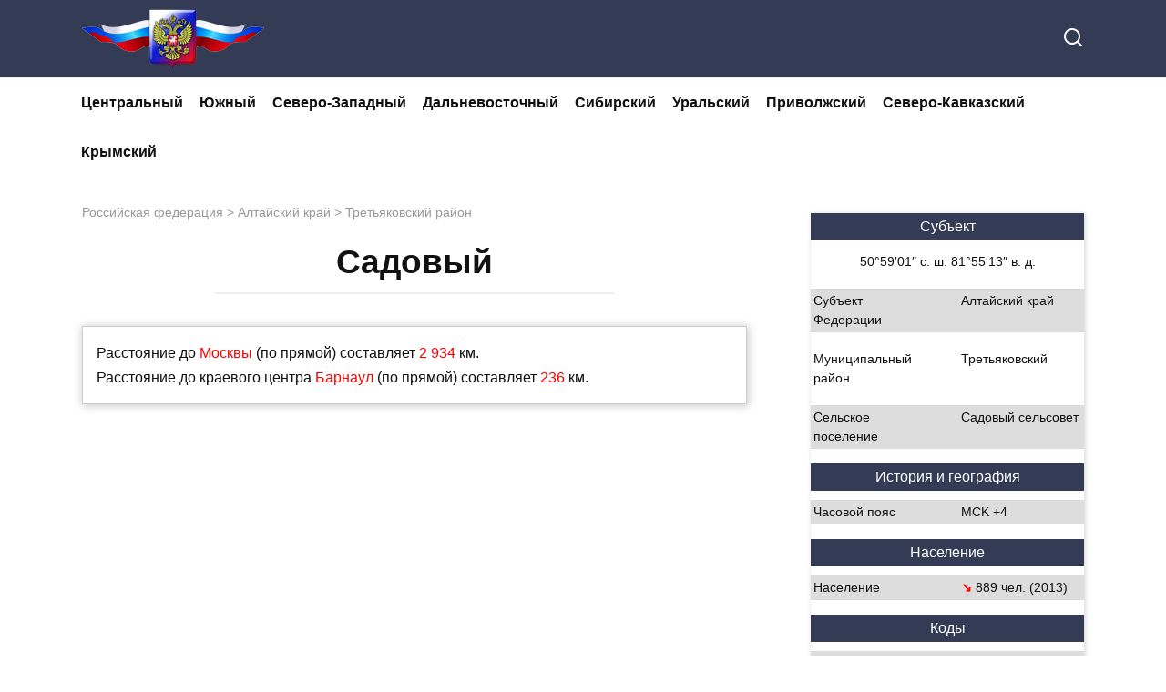

--- FILE ---
content_type: text/html; charset=UTF-8
request_url: https://regionsrf.ru/altayskiy-kray/tretyakovskiy-rayon/sadovyy/
body_size: 12792
content:
<!doctype html><html lang="ru-RU"><head><meta charset="UTF-8"><meta name="viewport" content="width=device-width, initial-scale=1"><link rel="icon" href="/favicon.svg"><meta name='robots' content='index, follow, max-image-preview:large, max-snippet:-1, max-video-preview:-1' /><style>img:is([sizes="auto" i], [sizes^="auto," i]) { contain-intrinsic-size: 3000px 1500px }</style><link media="all" href="https://regionsrf.ru/wp-content/cache/autoptimize/css/autoptimize_485e9a3ddfc010923983b5fb775e5d8c.css" rel="stylesheet"><title>Населенный пункт «Садовый» - Третьяковский район - Алтайский край.</title><meta name="description" content="Садовый — посёлок в Третьяковском районе Алтайского края России. Административный центр сельского поселения Садовый сельсовет. География Расположен на левобережье реки Шапарихи, в 7 км к юго-западу от райцентра — села Староалейское. Ближайшая железнодорожная станция Третьяково находится в 18 км..." /><link rel="canonical" href="https://regionsrf.ru/altayskiy-kray/tretyakovskiy-rayon/sadovyy/" /><style id='wp-block-library-theme-inline-css' type='text/css'>.wp-block-audio :where(figcaption){color:#555;font-size:13px;text-align:center}.is-dark-theme .wp-block-audio :where(figcaption){color:#ffffffa6}.wp-block-audio{margin:0 0 1em}.wp-block-code{border:1px solid #ccc;border-radius:4px;font-family:Menlo,Consolas,monaco,monospace;padding:.8em 1em}.wp-block-embed :where(figcaption){color:#555;font-size:13px;text-align:center}.is-dark-theme .wp-block-embed :where(figcaption){color:#ffffffa6}.wp-block-embed{margin:0 0 1em}.blocks-gallery-caption{color:#555;font-size:13px;text-align:center}.is-dark-theme .blocks-gallery-caption{color:#ffffffa6}:root :where(.wp-block-image figcaption){color:#555;font-size:13px;text-align:center}.is-dark-theme :root :where(.wp-block-image figcaption){color:#ffffffa6}.wp-block-image{margin:0 0 1em}.wp-block-pullquote{border-bottom:4px solid;border-top:4px solid;color:currentColor;margin-bottom:1.75em}.wp-block-pullquote cite,.wp-block-pullquote footer,.wp-block-pullquote__citation{color:currentColor;font-size:.8125em;font-style:normal;text-transform:uppercase}.wp-block-quote{border-left:.25em solid;margin:0 0 1.75em;padding-left:1em}.wp-block-quote cite,.wp-block-quote footer{color:currentColor;font-size:.8125em;font-style:normal;position:relative}.wp-block-quote:where(.has-text-align-right){border-left:none;border-right:.25em solid;padding-left:0;padding-right:1em}.wp-block-quote:where(.has-text-align-center){border:none;padding-left:0}.wp-block-quote.is-large,.wp-block-quote.is-style-large,.wp-block-quote:where(.is-style-plain){border:none}.wp-block-search .wp-block-search__label{font-weight:700}.wp-block-search__button{border:1px solid #ccc;padding:.375em .625em}:where(.wp-block-group.has-background){padding:1.25em 2.375em}.wp-block-separator.has-css-opacity{opacity:.4}.wp-block-separator{border:none;border-bottom:2px solid;margin-left:auto;margin-right:auto}.wp-block-separator.has-alpha-channel-opacity{opacity:1}.wp-block-separator:not(.is-style-wide):not(.is-style-dots){width:100px}.wp-block-separator.has-background:not(.is-style-dots){border-bottom:none;height:1px}.wp-block-separator.has-background:not(.is-style-wide):not(.is-style-dots){height:2px}.wp-block-table{margin:0 0 1em}.wp-block-table td,.wp-block-table th{word-break:normal}.wp-block-table :where(figcaption){color:#555;font-size:13px;text-align:center}.is-dark-theme .wp-block-table :where(figcaption){color:#ffffffa6}.wp-block-video :where(figcaption){color:#555;font-size:13px;text-align:center}.is-dark-theme .wp-block-video :where(figcaption){color:#ffffffa6}.wp-block-video{margin:0 0 1em}:root :where(.wp-block-template-part.has-background){margin-bottom:0;margin-top:0;padding:1.25em 2.375em}</style><style id='classic-theme-styles-inline-css' type='text/css'>/*! This file is auto-generated */
.wp-block-button__link{color:#fff;background-color:#32373c;border-radius:9999px;box-shadow:none;text-decoration:none;padding:calc(.667em + 2px) calc(1.333em + 2px);font-size:1.125em}.wp-block-file__button{background:#32373c;color:#fff;text-decoration:none}</style><style id='global-styles-inline-css' type='text/css'>:root{--wp--preset--aspect-ratio--square: 1;--wp--preset--aspect-ratio--4-3: 4/3;--wp--preset--aspect-ratio--3-4: 3/4;--wp--preset--aspect-ratio--3-2: 3/2;--wp--preset--aspect-ratio--2-3: 2/3;--wp--preset--aspect-ratio--16-9: 16/9;--wp--preset--aspect-ratio--9-16: 9/16;--wp--preset--color--black: #000000;--wp--preset--color--cyan-bluish-gray: #abb8c3;--wp--preset--color--white: #ffffff;--wp--preset--color--pale-pink: #f78da7;--wp--preset--color--vivid-red: #cf2e2e;--wp--preset--color--luminous-vivid-orange: #ff6900;--wp--preset--color--luminous-vivid-amber: #fcb900;--wp--preset--color--light-green-cyan: #7bdcb5;--wp--preset--color--vivid-green-cyan: #00d084;--wp--preset--color--pale-cyan-blue: #8ed1fc;--wp--preset--color--vivid-cyan-blue: #0693e3;--wp--preset--color--vivid-purple: #9b51e0;--wp--preset--gradient--vivid-cyan-blue-to-vivid-purple: linear-gradient(135deg,rgba(6,147,227,1) 0%,rgb(155,81,224) 100%);--wp--preset--gradient--light-green-cyan-to-vivid-green-cyan: linear-gradient(135deg,rgb(122,220,180) 0%,rgb(0,208,130) 100%);--wp--preset--gradient--luminous-vivid-amber-to-luminous-vivid-orange: linear-gradient(135deg,rgba(252,185,0,1) 0%,rgba(255,105,0,1) 100%);--wp--preset--gradient--luminous-vivid-orange-to-vivid-red: linear-gradient(135deg,rgba(255,105,0,1) 0%,rgb(207,46,46) 100%);--wp--preset--gradient--very-light-gray-to-cyan-bluish-gray: linear-gradient(135deg,rgb(238,238,238) 0%,rgb(169,184,195) 100%);--wp--preset--gradient--cool-to-warm-spectrum: linear-gradient(135deg,rgb(74,234,220) 0%,rgb(151,120,209) 20%,rgb(207,42,186) 40%,rgb(238,44,130) 60%,rgb(251,105,98) 80%,rgb(254,248,76) 100%);--wp--preset--gradient--blush-light-purple: linear-gradient(135deg,rgb(255,206,236) 0%,rgb(152,150,240) 100%);--wp--preset--gradient--blush-bordeaux: linear-gradient(135deg,rgb(254,205,165) 0%,rgb(254,45,45) 50%,rgb(107,0,62) 100%);--wp--preset--gradient--luminous-dusk: linear-gradient(135deg,rgb(255,203,112) 0%,rgb(199,81,192) 50%,rgb(65,88,208) 100%);--wp--preset--gradient--pale-ocean: linear-gradient(135deg,rgb(255,245,203) 0%,rgb(182,227,212) 50%,rgb(51,167,181) 100%);--wp--preset--gradient--electric-grass: linear-gradient(135deg,rgb(202,248,128) 0%,rgb(113,206,126) 100%);--wp--preset--gradient--midnight: linear-gradient(135deg,rgb(2,3,129) 0%,rgb(40,116,252) 100%);--wp--preset--font-size--small: 19.5px;--wp--preset--font-size--medium: 20px;--wp--preset--font-size--large: 36.5px;--wp--preset--font-size--x-large: 42px;--wp--preset--font-size--normal: 22px;--wp--preset--font-size--huge: 49.5px;--wp--preset--spacing--20: 0.44rem;--wp--preset--spacing--30: 0.67rem;--wp--preset--spacing--40: 1rem;--wp--preset--spacing--50: 1.5rem;--wp--preset--spacing--60: 2.25rem;--wp--preset--spacing--70: 3.38rem;--wp--preset--spacing--80: 5.06rem;--wp--preset--shadow--natural: 6px 6px 9px rgba(0, 0, 0, 0.2);--wp--preset--shadow--deep: 12px 12px 50px rgba(0, 0, 0, 0.4);--wp--preset--shadow--sharp: 6px 6px 0px rgba(0, 0, 0, 0.2);--wp--preset--shadow--outlined: 6px 6px 0px -3px rgba(255, 255, 255, 1), 6px 6px rgba(0, 0, 0, 1);--wp--preset--shadow--crisp: 6px 6px 0px rgba(0, 0, 0, 1);}:where(.is-layout-flex){gap: 0.5em;}:where(.is-layout-grid){gap: 0.5em;}body .is-layout-flex{display: flex;}.is-layout-flex{flex-wrap: wrap;align-items: center;}.is-layout-flex > :is(*, div){margin: 0;}body .is-layout-grid{display: grid;}.is-layout-grid > :is(*, div){margin: 0;}:where(.wp-block-columns.is-layout-flex){gap: 2em;}:where(.wp-block-columns.is-layout-grid){gap: 2em;}:where(.wp-block-post-template.is-layout-flex){gap: 1.25em;}:where(.wp-block-post-template.is-layout-grid){gap: 1.25em;}.has-black-color{color: var(--wp--preset--color--black) !important;}.has-cyan-bluish-gray-color{color: var(--wp--preset--color--cyan-bluish-gray) !important;}.has-white-color{color: var(--wp--preset--color--white) !important;}.has-pale-pink-color{color: var(--wp--preset--color--pale-pink) !important;}.has-vivid-red-color{color: var(--wp--preset--color--vivid-red) !important;}.has-luminous-vivid-orange-color{color: var(--wp--preset--color--luminous-vivid-orange) !important;}.has-luminous-vivid-amber-color{color: var(--wp--preset--color--luminous-vivid-amber) !important;}.has-light-green-cyan-color{color: var(--wp--preset--color--light-green-cyan) !important;}.has-vivid-green-cyan-color{color: var(--wp--preset--color--vivid-green-cyan) !important;}.has-pale-cyan-blue-color{color: var(--wp--preset--color--pale-cyan-blue) !important;}.has-vivid-cyan-blue-color{color: var(--wp--preset--color--vivid-cyan-blue) !important;}.has-vivid-purple-color{color: var(--wp--preset--color--vivid-purple) !important;}.has-black-background-color{background-color: var(--wp--preset--color--black) !important;}.has-cyan-bluish-gray-background-color{background-color: var(--wp--preset--color--cyan-bluish-gray) !important;}.has-white-background-color{background-color: var(--wp--preset--color--white) !important;}.has-pale-pink-background-color{background-color: var(--wp--preset--color--pale-pink) !important;}.has-vivid-red-background-color{background-color: var(--wp--preset--color--vivid-red) !important;}.has-luminous-vivid-orange-background-color{background-color: var(--wp--preset--color--luminous-vivid-orange) !important;}.has-luminous-vivid-amber-background-color{background-color: var(--wp--preset--color--luminous-vivid-amber) !important;}.has-light-green-cyan-background-color{background-color: var(--wp--preset--color--light-green-cyan) !important;}.has-vivid-green-cyan-background-color{background-color: var(--wp--preset--color--vivid-green-cyan) !important;}.has-pale-cyan-blue-background-color{background-color: var(--wp--preset--color--pale-cyan-blue) !important;}.has-vivid-cyan-blue-background-color{background-color: var(--wp--preset--color--vivid-cyan-blue) !important;}.has-vivid-purple-background-color{background-color: var(--wp--preset--color--vivid-purple) !important;}.has-black-border-color{border-color: var(--wp--preset--color--black) !important;}.has-cyan-bluish-gray-border-color{border-color: var(--wp--preset--color--cyan-bluish-gray) !important;}.has-white-border-color{border-color: var(--wp--preset--color--white) !important;}.has-pale-pink-border-color{border-color: var(--wp--preset--color--pale-pink) !important;}.has-vivid-red-border-color{border-color: var(--wp--preset--color--vivid-red) !important;}.has-luminous-vivid-orange-border-color{border-color: var(--wp--preset--color--luminous-vivid-orange) !important;}.has-luminous-vivid-amber-border-color{border-color: var(--wp--preset--color--luminous-vivid-amber) !important;}.has-light-green-cyan-border-color{border-color: var(--wp--preset--color--light-green-cyan) !important;}.has-vivid-green-cyan-border-color{border-color: var(--wp--preset--color--vivid-green-cyan) !important;}.has-pale-cyan-blue-border-color{border-color: var(--wp--preset--color--pale-cyan-blue) !important;}.has-vivid-cyan-blue-border-color{border-color: var(--wp--preset--color--vivid-cyan-blue) !important;}.has-vivid-purple-border-color{border-color: var(--wp--preset--color--vivid-purple) !important;}.has-vivid-cyan-blue-to-vivid-purple-gradient-background{background: var(--wp--preset--gradient--vivid-cyan-blue-to-vivid-purple) !important;}.has-light-green-cyan-to-vivid-green-cyan-gradient-background{background: var(--wp--preset--gradient--light-green-cyan-to-vivid-green-cyan) !important;}.has-luminous-vivid-amber-to-luminous-vivid-orange-gradient-background{background: var(--wp--preset--gradient--luminous-vivid-amber-to-luminous-vivid-orange) !important;}.has-luminous-vivid-orange-to-vivid-red-gradient-background{background: var(--wp--preset--gradient--luminous-vivid-orange-to-vivid-red) !important;}.has-very-light-gray-to-cyan-bluish-gray-gradient-background{background: var(--wp--preset--gradient--very-light-gray-to-cyan-bluish-gray) !important;}.has-cool-to-warm-spectrum-gradient-background{background: var(--wp--preset--gradient--cool-to-warm-spectrum) !important;}.has-blush-light-purple-gradient-background{background: var(--wp--preset--gradient--blush-light-purple) !important;}.has-blush-bordeaux-gradient-background{background: var(--wp--preset--gradient--blush-bordeaux) !important;}.has-luminous-dusk-gradient-background{background: var(--wp--preset--gradient--luminous-dusk) !important;}.has-pale-ocean-gradient-background{background: var(--wp--preset--gradient--pale-ocean) !important;}.has-electric-grass-gradient-background{background: var(--wp--preset--gradient--electric-grass) !important;}.has-midnight-gradient-background{background: var(--wp--preset--gradient--midnight) !important;}.has-small-font-size{font-size: var(--wp--preset--font-size--small) !important;}.has-medium-font-size{font-size: var(--wp--preset--font-size--medium) !important;}.has-large-font-size{font-size: var(--wp--preset--font-size--large) !important;}.has-x-large-font-size{font-size: var(--wp--preset--font-size--x-large) !important;}
:where(.wp-block-post-template.is-layout-flex){gap: 1.25em;}:where(.wp-block-post-template.is-layout-grid){gap: 1.25em;}
:where(.wp-block-columns.is-layout-flex){gap: 2em;}:where(.wp-block-columns.is-layout-grid){gap: 2em;}
:root :where(.wp-block-pullquote){font-size: 1.5em;line-height: 1.6;}</style> <script type="text/javascript" src="https://regionsrf.ru/wp-includes/js/jquery/jquery.min.js?ver=3.7.1" id="jquery-core-js"></script> <style>.pseudo-clearfy-link { color: #008acf; cursor: pointer;}.pseudo-clearfy-link:hover { text-decoration: none;}</style><link rel="preload" href="https://regionsrf.ru/wp-content/themes/yelly/assets/fonts/icomoon.ttf" as="font" crossorigin><style>.scrolltop:before{content:"\fe3d"}@media (min-width: 768px){body{background-attachment: scroll}}@media (max-width: 991px){.widget-area{display: block; margin: 0 auto}}</style><link rel="icon" href="https://sp-ao.shortpixel.ai/client/to_webp,q_glossy,ret_img,w_32,h_32/https://regionsrf.ru/wp-content/uploads/2023/04/cropped-ico2-32x32.png" sizes="32x32" /><link rel="icon" href="https://sp-ao.shortpixel.ai/client/to_webp,q_glossy,ret_img,w_192,h_192/https://regionsrf.ru/wp-content/uploads/2023/04/cropped-ico2-192x192.png" sizes="192x192" /><link rel="apple-touch-icon" href="https://sp-ao.shortpixel.ai/client/to_webp,q_glossy,ret_img,w_180,h_180/https://regionsrf.ru/wp-content/uploads/2023/04/cropped-ico2-180x180.png" /><meta name="msapplication-TileImage" content="https://regionsrf.ru/wp-content/uploads/2023/04/cropped-ico2-270x270.png" /><style type="text/css" id="wp-custom-css">.li_hidden{
	display: none;
}
.view_p{
    display: block;
    text-align: right;
    margin: 0 20px 20px;
    width: 100%;
}
.view_p.li_hidden{
    display: none;
}
.view_all{
	  color: red;
    text-align: right;
	margin-left:20px
}

.table_block p{
    width: 100%;
    display: flex;
    justify-content: space-between;
    font-size: 14px;
    padding: 3px;
}
.table_block p:nth-child(odd){
    background-color: #dddddd;
}
.table_block p.title{
    width: 100%;
    text-align: center;
    font-size: 16px;
    background-color: #343c55;
    display: block;
    color: #ffffff;
    margin: 10px 0;
}
p.coord{
    width: 100%;
    text-align: center;
    font-size: 16px;
    display: block;
    color: #343c55;
    margin: 10px 0;
}
.table_block p:before{
    display: none;
}
.table_block p span{
    width: 45%;
}
.table_block .attr {
    padding: 3px 3px 15px;
}
.table_block {
    box-shadow: 1px 1px 4px 1px #ddd;
}
.flag img{
	box-shadow: 1px 1px 4px 1px #ddd;
}
.sp2{
	font-size:12px;
}
.sp3{
	font-weight:bold;
	font-size:18px;
	color:red;
}
.rasst {
    border: 1px solid #ccc;
    padding: 15px;
    margin-bottom: 15px;
    box-shadow: 1px 1px 9px 1px #ccc;
}
.rasst p {
   margin:0;
}
.rasst p span{
   color:red;
}
.nasl{
	width:100%;
	display:flex;
	flex-wrap:wrap;
	border: 1px solid #ccc;
  padding: 12px;
	margin-bottom:20px;
	 box-shadow: 1px 1px 9px 1px #ccc;
}
.nasl p{
	width:33%;
	text-align:center;
}
.nasl p span{
	color:#5a80b1;
	font-size:18px;
}
.nasl p span::after{
	content:' чел.'
}
.nasl p span:first-child{
	color:#343c55;
}
.nasl p span:first-child::after{
	content:' г.'
}
.entry-content img{
	max-width:500px;
}

#mob_sitebar{
	max-width:500px;
	margin: 50px auto;
}
.list_rayon{
      display: flex;
      flex-wrap: wrap;
	
  }
.list_rayon ul{
    width: 50%;
	list-style:none;
}
.nbn{
	font-size:20px;
font-weight:bold;
	color: red;
}
.text-muted{
		font-size:14px;
	color: #bbb;
}

.list_rayon.area ul li{
      display: flex;
      flex-wrap: wrap;
	justify-content: space-between;
  }
.list_rayon.area ul li span{
      width:47%;
  }
@media screen and (max-width: 1200px) {
	.nasl p{
	width:50%;
	font-size: 9px;
	}
}
@media screen and (max-width: 992px) {
	.widget-area{
		order:0;
		max-width: 630px;
	}
}
.attr {
    display: flex;
    align-items: center;
    justify-content: center;
    border: 1px solid #ccc;
    padding: 3px;
}
.flag,.gerb{
	width: 45%;
    display: flex;
    flex-direction: column;
    align-items: center;
	height:100%;
}
.flag{
	width:60%;
}
.gerb{
	width:40%;
}
.attr .flag p{
	background-color: #fff;
    text-align: center;
    width: 100%;
    display: block;
    margin-bottom: 0;
    color: #aaa;
}
.attr .gerb p{
	background-color: #fff;
    text-align: center;
    width: 100%;
    display: block;
    margin-bottom: 0;
    color: #aaa;
}
.flag img,.gerb img{
	max-height:90px;
}
.slider {
    position: relative;
    padding: 0px 60px;
    max-height: 400px;
    overflow: hidden;
    margin: 10px 0 40px;
}


.slider .slick-arrow{
    position: absolute;
    top: 53%;
    margin: -15px 0 0 0;
    z-index: 2; 
    font-size: 0;
    width: 30px;
    height: 30px;
  }
 .slider .slick-arrow.slick-prev{
    left: 0; 
    background: url('/wp-content/themes/yelly/assets/images/prev.png') 0 0 / 100% no-repeat;
}

.slider .slick-arrow.slick-next{
    right: 0; 
    background: url('/wp-content/themes/yelly/assets/images/next.png') 0 0 / 100% no-repeat;
}
.sp-tab__lay-default>.sp-tab__tab-content .sp-tab-content ul {
    list-style: none;
}
@media screen and (max-width: 680px) {
	.nasl p{
	width:50%;
}
}
@media screen and (max-width: 480px) {
	.list_rayon ul{
    width: 100%;
}

}
.footer-navigation ul li>a, .footer-navigation ul li>span, .main-navigation ul li>a, .main-navigation ul li>span {
    padding: 15px 9px;
}

.rtb{
	display:flex;
	justify-content:center;
	align-items:center;
	max-width:320px;
	margin:10px auto 30px;
}
.rtb>div{
	min-width:160px!important;
}</style> <script defer src="[data-uri]"></script> <script src="https://yandex.ru/ads/system/context.js" async></script> </head><body class="wp-singular page-template page-template-nas-page page-template-nas-page-php page page-id-10284 page-child parent-pageid-432 wp-embed-responsive wp-theme-yelly sidebar-right"><div id="page" class="site"> <a class="skip-link screen-reader-text" href="#content">Перейти к контенту</a><div class="search-screen-overlay js-search-screen-overlay"></div><div class="search-screen js-search-screen"><form role="search" method="get" class="search-form" action="https://regionsrf.ru/"> <label> <span class="screen-reader-text">Search for:</span> <input type="search" class="search-field" placeholder="Поиск..." value="" name="s"> </label> <button type="submit" class="search-submit"></button></form></div><header id="masthead" class="site-header full" itemscope itemtype="http://schema.org/WPHeader"><div class="site-header-inner fixed"><div class="humburger js-humburger"><span></span><span></span><span></span></div><div class="site-branding"><div class="site-logotype"><a href="https://regionsrf.ru/"><img decoding="async" src="https://sp-ao.shortpixel.ai/client/to_webp,q_glossy,ret_img,w_200,h_66/https://regionsrf.ru/wp-content/uploads/2023/04/logo.png" width="200" height="66" alt="Регионы РФ"></a></div></div><div class="header-search"><span class="search-icon js-search-icon"></span></div></div></header><nav id="site-navigation" class="main-navigation full"><div class="main-navigation-inner fixed"><div class="menu-top-container"><ul id="header_menu" class="menu"><li id="menu-item-660" class="menu-item menu-item-type-post_type menu-item-object-page menu-item-660"><a href="https://regionsrf.ru/tsentralnyy-federalnyy-okrug/">Центральный</a></li><li id="menu-item-659" class="menu-item menu-item-type-post_type menu-item-object-page menu-item-659"><a href="https://regionsrf.ru/yuzhnyy-federalnyy-okrug/">Южный</a></li><li id="menu-item-658" class="menu-item menu-item-type-post_type menu-item-object-page menu-item-658"><a href="https://regionsrf.ru/severo-zapadnyy-federalnyy-okrug/">Северо-Западный</a></li><li id="menu-item-657" class="menu-item menu-item-type-post_type menu-item-object-page menu-item-657"><a href="https://regionsrf.ru/dalnevostochnyy-federalnyy-okrug/">Дальневосточный</a></li><li id="menu-item-656" class="menu-item menu-item-type-post_type menu-item-object-page menu-item-656"><a href="https://regionsrf.ru/sibirskiy-federalnyy-okrug/">Сибирский</a></li><li id="menu-item-655" class="menu-item menu-item-type-post_type menu-item-object-page menu-item-655"><a href="https://regionsrf.ru/uralskiy-federalnyy-okrug/">Уральский</a></li><li id="menu-item-654" class="menu-item menu-item-type-post_type menu-item-object-page menu-item-654"><a href="https://regionsrf.ru/privolzhskiy-federalnyy-okrug/">Приволжский</a></li><li id="menu-item-653" class="menu-item menu-item-type-post_type menu-item-object-page menu-item-653"><a href="https://regionsrf.ru/severo-kavkazskiy-federalnyy-okrug/">Северо-Кавказский</a></li><li id="menu-item-652" class="menu-item menu-item-type-post_type menu-item-object-page menu-item-652"><a href="https://regionsrf.ru/krymskiy-federalnyy-okrug/">Крымский</a></li></ul></div></div></nav><div id="content" class="site-content fixed"><div class="site-content-inner"><div id="primary" class="content-area" itemscope itemtype="http://schema.org/Article"><main id="main" class="site-main"><article id="post-10284" class="article-post post-10284 page type-page status-publish "><div class="breadcrumb" id="breadcrumbs"><span><span><a href="https://regionsrf.ru/">Российская федерация</a></span> &gt; <span><a href="https://regionsrf.ru/altayskiy-kray/">Алтайский край</a></span> &gt; <span><a href="https://regionsrf.ru/altayskiy-kray/tretyakovskiy-rayon/">Третьяковский район</a></span></span></div><header class="entry-header"><h1 class="entry-title" itemprop="headline">Садовый</h1></header><div id="yandex_rtb_R-A-17017175-2"></div> <script defer src="[data-uri]"></script> <div id="mob_sitebar"></div><div class="entry-content" itemprop="articleBody"><div class="rasst"><p>Расстояние до <span>Москвы</span> (по прямой) составляет <span>2 934</span> км.</p><p>Расстояние до краевого центра <span>Барнаул</span> (по прямой)
 составляет <span>236</span> км.</p></div><div style="width: 100%;height: 400px;margin-bottom: 40px;" id="map" class="map"></div> <script defer src="https://api-maps.yandex.ru/2.1/?lang=ru_RU&amp;apikey=73b02e8d-2815-44a2-8d20-78910ca54628"></script> <div style="display: none;" id="geo0">81.920318</div><div style="display: none;" id="geo1">50.983539</div><div style="display: none;" id="zoom">12</div> <script defer src="[data-uri]"></script> <p>Садовый — посёлок в Третьяковском районе Алтайского края России. Административный центр сельского поселения Садовый сельсовет.</p><div class="table-of-contents open"><div class="table-of-contents__header"><span class="table-of-contents__hide js-table-of-contents-hide">Содержание</span></div><ol class="table-of-contents__list js-table-of-contents-list"><li class="level-1"><a href="#geografiya">География</a></li><li class="level-1"><a href="#infrastruktura">Инфраструктура</a></li><li class="level-1"><a href="#chislennost-naseleniya">Численность населения</a></li></ol></div><h2 id="geografiya">География</h2><p>Расположен на левобережье реки Шапарихи, в 7 км к юго-западу от райцентра — села Староалейское. Ближайшая железнодорожная станция Третьяково находится в 18 км к югу от посёлка.</p><h2 id="infrastruktura">Инфраструктура</h2><div id="yandex_rtb_R-A-17017175-5"></div> <script defer src="[data-uri]"></script> <p>Средняя общеобразовательная школа, Дом культуры, библиотека, медпункт, детский сад, филиал Сбербанка, почта, филиал Ростелеком.</p><p>Племсовхоз «Змеиногорский».</p><h2 id="chislennost-naseleniya">Численность населения</h2><div class="nasl"><p><span>1997</span> &#8212; <span>1037</span></p><p><span>1998</span> &#8212; <span><b style="color:green;font-weight: bold;">↗ </b>1051</span></p><p><span>1999</span> &#8212; <span><b style="color:green;font-weight: bold;">↗ </b>1084</span></p><p><span>2000</span> &#8212; <span><b style="color:red;font-weight: bold;">↘ </b>1076</span></p><p><span>2001</span> &#8212; <span><b style="color:green;font-weight: bold;">↗ </b>1099</span></p><p><span>2002</span> &#8212; <span><b style="color:red;font-weight: bold;">↘ </b>1038</span></p><p><span>2003</span> &#8212; <span><b style="color:green;font-weight: bold;">↗ </b>1049</span></p><p><span>2004</span> &#8212; <span><b style="color:green;font-weight: bold;">↗ </b>1079</span></p><p><span>2005</span> &#8212; <span><b style="color:red;font-weight: bold;">↘ </b>1032</span></p><p><span>2006</span> &#8212; <span><b style="color:red;font-weight: bold;">↘ </b>989</span></p><p><span>2007</span> &#8212; <span><b style="color:green;font-weight: bold;">↗ </b>1027</span></p><p><span>2008</span> &#8212; <span><b style="color:red;font-weight: bold;">↘ </b>1011</span></p><p><span>2009</span> &#8212; <span><b style="color:red;font-weight: bold;">↘ </b>993</span></p><p><span>2010</span> &#8212; <span><b style="color:red;font-weight: bold;">↘ </b>915</span></p><p><span>2011</span> &#8212; <span><b style="color:red;font-weight: bold;">↘ </b>911</span></p><p><span>2012</span> &#8212; <span><b style="color:green;font-weight: bold;">↗ </b>915</span></p><p><span>2013</span> &#8212; <span><b style="color:red;font-weight: bold;">↘ </b>889</span></p></div><p>Наибольшая численность населения была зафиксирована в 2001 году, когда она составляла 1099 человек. Наименьшаая численность населения была в 2013 году, и была 889 человек.</p></div></article><div class="rating-box"><div class="rating-box__header">Рейтинг</div><div class="wp-star-rating js-star-rating star-rating--score-0" data-post-id="10284" data-rating-count="0" data-rating-sum="0" data-rating-value="0"><span class="star-rating-item js-star-rating-item" data-score="1"><svg aria-hidden="true" role="img" xmlns="http://www.w3.org/2000/svg" viewBox="0 0 576 512" class="i-ico"><path fill="currentColor" d="M259.3 17.8L194 150.2 47.9 171.5c-26.2 3.8-36.7 36.1-17.7 54.6l105.7 103-25 145.5c-4.5 26.3 23.2 46 46.4 33.7L288 439.6l130.7 68.7c23.2 12.2 50.9-7.4 46.4-33.7l-25-145.5 105.7-103c19-18.5 8.5-50.8-17.7-54.6L382 150.2 316.7 17.8c-11.7-23.6-45.6-23.9-57.4 0z" class="ico-star"></path></svg></span><span class="star-rating-item js-star-rating-item" data-score="2"><svg aria-hidden="true" role="img" xmlns="http://www.w3.org/2000/svg" viewBox="0 0 576 512" class="i-ico"><path fill="currentColor" d="M259.3 17.8L194 150.2 47.9 171.5c-26.2 3.8-36.7 36.1-17.7 54.6l105.7 103-25 145.5c-4.5 26.3 23.2 46 46.4 33.7L288 439.6l130.7 68.7c23.2 12.2 50.9-7.4 46.4-33.7l-25-145.5 105.7-103c19-18.5 8.5-50.8-17.7-54.6L382 150.2 316.7 17.8c-11.7-23.6-45.6-23.9-57.4 0z" class="ico-star"></path></svg></span><span class="star-rating-item js-star-rating-item" data-score="3"><svg aria-hidden="true" role="img" xmlns="http://www.w3.org/2000/svg" viewBox="0 0 576 512" class="i-ico"><path fill="currentColor" d="M259.3 17.8L194 150.2 47.9 171.5c-26.2 3.8-36.7 36.1-17.7 54.6l105.7 103-25 145.5c-4.5 26.3 23.2 46 46.4 33.7L288 439.6l130.7 68.7c23.2 12.2 50.9-7.4 46.4-33.7l-25-145.5 105.7-103c19-18.5 8.5-50.8-17.7-54.6L382 150.2 316.7 17.8c-11.7-23.6-45.6-23.9-57.4 0z" class="ico-star"></path></svg></span><span class="star-rating-item js-star-rating-item" data-score="4"><svg aria-hidden="true" role="img" xmlns="http://www.w3.org/2000/svg" viewBox="0 0 576 512" class="i-ico"><path fill="currentColor" d="M259.3 17.8L194 150.2 47.9 171.5c-26.2 3.8-36.7 36.1-17.7 54.6l105.7 103-25 145.5c-4.5 26.3 23.2 46 46.4 33.7L288 439.6l130.7 68.7c23.2 12.2 50.9-7.4 46.4-33.7l-25-145.5 105.7-103c19-18.5 8.5-50.8-17.7-54.6L382 150.2 316.7 17.8c-11.7-23.6-45.6-23.9-57.4 0z" class="ico-star"></path></svg></span><span class="star-rating-item js-star-rating-item" data-score="5"><svg aria-hidden="true" role="img" xmlns="http://www.w3.org/2000/svg" viewBox="0 0 576 512" class="i-ico"><path fill="currentColor" d="M259.3 17.8L194 150.2 47.9 171.5c-26.2 3.8-36.7 36.1-17.7 54.6l105.7 103-25 145.5c-4.5 26.3 23.2 46 46.4 33.7L288 439.6l130.7 68.7c23.2 12.2 50.9-7.4 46.4-33.7l-25-145.5 105.7-103c19-18.5 8.5-50.8-17.7-54.6L382 150.2 316.7 17.8c-11.7-23.6-45.6-23.9-57.4 0z" class="ico-star"></path></svg></span></div></div><div class="social-buttons"><span class="social-button social-button--vkontakte main" data-social="vkontakte"><span>Поделиться в ВКонтакте</span></span><span class="social-button social-button--telegram " data-social="telegram"></span><span class="social-button social-button--odnoklassniki " data-social="odnoklassniki"></span></div><div id="yandex_rtb_R-A-17017175-1"></div> <script defer src="[data-uri]"></script> <meta itemprop="author" content="admin"><meta itemscope itemprop="mainEntityOfPage" itemType="https://schema.org/WebPage" itemid="https://regionsrf.ru/altayskiy-kray/tretyakovskiy-rayon/sadovyy/"
 content="Садовый"><meta itemprop="dateModified" content="2023-07-25"><meta itemprop="datePublished" content="2023-07-25T19:52:54+03:00"><div itemprop="publisher" itemscope itemtype="https://schema.org/Organization" style="display: none;"><div itemprop="logo" itemscope itemtype="https://schema.org/ImageObject"><noscript><img decoding="async" itemprop="url image" src="https://sp-ao.shortpixel.ai/client/to_webp,q_glossy,ret_img/https://regionsrf.ru/wp-content/uploads/2023/04/logo.png" alt="Регионы РФ"></noscript><img decoding="async" class="lazyload" itemprop="url image" src='data:image/svg+xml,%3Csvg%20xmlns=%22http://www.w3.org/2000/svg%22%20viewBox=%220%200%20210%20140%22%3E%3C/svg%3E' data-src="https://sp-ao.shortpixel.ai/client/to_webp,q_glossy,ret_img/https://regionsrf.ru/wp-content/uploads/2023/04/logo.png" alt="Регионы РФ"></div><meta itemprop="name" content="Регионы РФ"><meta itemprop="telephone" content="Регионы РФ"><meta itemprop="address" content="https://regionsrf.ru"></div><div id="comments" class="comments-area"><div id="respond" class="comment-respond"><div id="reply-title" class="comment-reply-title">Добавить комментарии <small><a rel="nofollow" id="cancel-comment-reply-link" href="/altayskiy-kray/tretyakovskiy-rayon/sadovyy/#respond" style="display:none;">Отменить ответ</a></small></div><form action="https://regionsrf.ru/wp-comments-post.php" method="post" id="commentform" class="comment-form" novalidate><p class="comment-form-author"><label class="screen-reader-text" for="author">Имя <span class="required">*</span></label> <input id="author" name="author" type="text" value="" size="30" maxlength="245"  required='required' placeholder="Имя" /></p><p class="comment-form-email"><label class="screen-reader-text" for="email">Email <span class="required">*</span></label> <input id="email" name="email" type="email" value="" size="30" maxlength="100"  required='required' placeholder="Email" /></p><p class="comment-form-comment"><label class="screen-reader-text" for="comment">Комментарий</label><textarea id="comment" name="comment" cols="45" rows="8" maxlength="65525" required="required" placeholder="Комментарий" ></textarea></p><div class="comment-smiles js-comment-smiles"><noscript><img decoding="async" width="24" height="24" src="https://sp-ao.shortpixel.ai/client/to_webp,q_glossy,ret_img,w_24,h_24/https://regionsrf.ru/wp-content/themes/yelly/assets/images/smilies/wink.png" alt=";-)"></noscript><img decoding="async" class="lazyload" width="24" height="24" src='data:image/svg+xml,%3Csvg%20xmlns=%22http://www.w3.org/2000/svg%22%20viewBox=%220%200%2024%2024%22%3E%3C/svg%3E' data-src="https://sp-ao.shortpixel.ai/client/to_webp,q_glossy,ret_img,w_24,h_24/https://regionsrf.ru/wp-content/themes/yelly/assets/images/smilies/wink.png" alt=";-)"> <noscript><img decoding="async" width="24" height="24" src="https://sp-ao.shortpixel.ai/client/to_webp,q_glossy,ret_img,w_24,h_24/https://regionsrf.ru/wp-content/themes/yelly/assets/images/smilies/neutral.png" alt=":|"></noscript><img decoding="async" class="lazyload" width="24" height="24" src='data:image/svg+xml,%3Csvg%20xmlns=%22http://www.w3.org/2000/svg%22%20viewBox=%220%200%2024%2024%22%3E%3C/svg%3E' data-src="https://sp-ao.shortpixel.ai/client/to_webp,q_glossy,ret_img,w_24,h_24/https://regionsrf.ru/wp-content/themes/yelly/assets/images/smilies/neutral.png" alt=":|"> <noscript><img decoding="async" width="24" height="24" src="https://sp-ao.shortpixel.ai/client/to_webp,q_glossy,ret_img,w_24,h_24/https://regionsrf.ru/wp-content/themes/yelly/assets/images/smilies/mad.png" alt=":x"></noscript><img decoding="async" class="lazyload" width="24" height="24" src='data:image/svg+xml,%3Csvg%20xmlns=%22http://www.w3.org/2000/svg%22%20viewBox=%220%200%2024%2024%22%3E%3C/svg%3E' data-src="https://sp-ao.shortpixel.ai/client/to_webp,q_glossy,ret_img,w_24,h_24/https://regionsrf.ru/wp-content/themes/yelly/assets/images/smilies/mad.png" alt=":x"> <noscript><img decoding="async" width="24" height="24" src="https://sp-ao.shortpixel.ai/client/to_webp,q_glossy,ret_img,w_24,h_24/https://regionsrf.ru/wp-content/themes/yelly/assets/images/smilies/twisted.png" alt=":twisted:"></noscript><img decoding="async" class="lazyload" width="24" height="24" src='data:image/svg+xml,%3Csvg%20xmlns=%22http://www.w3.org/2000/svg%22%20viewBox=%220%200%2024%2024%22%3E%3C/svg%3E' data-src="https://sp-ao.shortpixel.ai/client/to_webp,q_glossy,ret_img,w_24,h_24/https://regionsrf.ru/wp-content/themes/yelly/assets/images/smilies/twisted.png" alt=":twisted:"> <noscript><img decoding="async" width="24" height="24" src="https://sp-ao.shortpixel.ai/client/to_webp,q_glossy,ret_img,w_24,h_24/https://regionsrf.ru/wp-content/themes/yelly/assets/images/smilies/smile.png" alt=":smile:"></noscript><img decoding="async" class="lazyload" width="24" height="24" src='data:image/svg+xml,%3Csvg%20xmlns=%22http://www.w3.org/2000/svg%22%20viewBox=%220%200%2024%2024%22%3E%3C/svg%3E' data-src="https://sp-ao.shortpixel.ai/client/to_webp,q_glossy,ret_img,w_24,h_24/https://regionsrf.ru/wp-content/themes/yelly/assets/images/smilies/smile.png" alt=":smile:"> <noscript><img decoding="async" width="24" height="24" src="https://sp-ao.shortpixel.ai/client/to_webp,q_glossy,ret_img,w_24,h_24/https://regionsrf.ru/wp-content/themes/yelly/assets/images/smilies/eek.png" alt=":shock:"></noscript><img decoding="async" class="lazyload" width="24" height="24" src='data:image/svg+xml,%3Csvg%20xmlns=%22http://www.w3.org/2000/svg%22%20viewBox=%220%200%2024%2024%22%3E%3C/svg%3E' data-src="https://sp-ao.shortpixel.ai/client/to_webp,q_glossy,ret_img,w_24,h_24/https://regionsrf.ru/wp-content/themes/yelly/assets/images/smilies/eek.png" alt=":shock:"> <noscript><img decoding="async" width="24" height="24" src="https://sp-ao.shortpixel.ai/client/to_webp,q_glossy,ret_img,w_24,h_24/https://regionsrf.ru/wp-content/themes/yelly/assets/images/smilies/sad.png" alt=":sad:"></noscript><img decoding="async" class="lazyload" width="24" height="24" src='data:image/svg+xml,%3Csvg%20xmlns=%22http://www.w3.org/2000/svg%22%20viewBox=%220%200%2024%2024%22%3E%3C/svg%3E' data-src="https://sp-ao.shortpixel.ai/client/to_webp,q_glossy,ret_img,w_24,h_24/https://regionsrf.ru/wp-content/themes/yelly/assets/images/smilies/sad.png" alt=":sad:"> <noscript><img decoding="async" width="24" height="24" src="https://sp-ao.shortpixel.ai/client/to_webp,q_glossy,ret_img,w_24,h_24/https://regionsrf.ru/wp-content/themes/yelly/assets/images/smilies/rolleyes.png" alt=":roll:"></noscript><img decoding="async" class="lazyload" width="24" height="24" src='data:image/svg+xml,%3Csvg%20xmlns=%22http://www.w3.org/2000/svg%22%20viewBox=%220%200%2024%2024%22%3E%3C/svg%3E' data-src="https://sp-ao.shortpixel.ai/client/to_webp,q_glossy,ret_img,w_24,h_24/https://regionsrf.ru/wp-content/themes/yelly/assets/images/smilies/rolleyes.png" alt=":roll:"> <noscript><img decoding="async" width="24" height="24" src="https://sp-ao.shortpixel.ai/client/to_webp,q_glossy,ret_img,w_24,h_24/https://regionsrf.ru/wp-content/themes/yelly/assets/images/smilies/razz.png" alt=":razz:"></noscript><img decoding="async" class="lazyload" width="24" height="24" src='data:image/svg+xml,%3Csvg%20xmlns=%22http://www.w3.org/2000/svg%22%20viewBox=%220%200%2024%2024%22%3E%3C/svg%3E' data-src="https://sp-ao.shortpixel.ai/client/to_webp,q_glossy,ret_img,w_24,h_24/https://regionsrf.ru/wp-content/themes/yelly/assets/images/smilies/razz.png" alt=":razz:"> <noscript><img decoding="async" width="24" height="24" src="https://sp-ao.shortpixel.ai/client/to_webp,q_glossy,ret_img,w_24,h_24/https://regionsrf.ru/wp-content/themes/yelly/assets/images/smilies/redface.png" alt=":oops:"></noscript><img decoding="async" class="lazyload" width="24" height="24" src='data:image/svg+xml,%3Csvg%20xmlns=%22http://www.w3.org/2000/svg%22%20viewBox=%220%200%2024%2024%22%3E%3C/svg%3E' data-src="https://sp-ao.shortpixel.ai/client/to_webp,q_glossy,ret_img,w_24,h_24/https://regionsrf.ru/wp-content/themes/yelly/assets/images/smilies/redface.png" alt=":oops:"> <noscript><img decoding="async" width="24" height="24" src="https://sp-ao.shortpixel.ai/client/to_webp,q_glossy,ret_img,w_24,h_24/https://regionsrf.ru/wp-content/themes/yelly/assets/images/smilies/surprised.png" alt=":o"></noscript><img decoding="async" class="lazyload" width="24" height="24" src='data:image/svg+xml,%3Csvg%20xmlns=%22http://www.w3.org/2000/svg%22%20viewBox=%220%200%2024%2024%22%3E%3C/svg%3E' data-src="https://sp-ao.shortpixel.ai/client/to_webp,q_glossy,ret_img,w_24,h_24/https://regionsrf.ru/wp-content/themes/yelly/assets/images/smilies/surprised.png" alt=":o"> <noscript><img decoding="async" width="24" height="24" src="https://sp-ao.shortpixel.ai/client/to_webp,q_glossy,ret_img,w_24,h_24/https://regionsrf.ru/wp-content/themes/yelly/assets/images/smilies/mrgreen.png" alt=":mrgreen:"></noscript><img decoding="async" class="lazyload" width="24" height="24" src='data:image/svg+xml,%3Csvg%20xmlns=%22http://www.w3.org/2000/svg%22%20viewBox=%220%200%2024%2024%22%3E%3C/svg%3E' data-src="https://sp-ao.shortpixel.ai/client/to_webp,q_glossy,ret_img,w_24,h_24/https://regionsrf.ru/wp-content/themes/yelly/assets/images/smilies/mrgreen.png" alt=":mrgreen:"> <noscript><img decoding="async" width="24" height="24" src="https://sp-ao.shortpixel.ai/client/to_webp,q_glossy,ret_img,w_24,h_24/https://regionsrf.ru/wp-content/themes/yelly/assets/images/smilies/lol.png" alt=":lol:"></noscript><img decoding="async" class="lazyload" width="24" height="24" src='data:image/svg+xml,%3Csvg%20xmlns=%22http://www.w3.org/2000/svg%22%20viewBox=%220%200%2024%2024%22%3E%3C/svg%3E' data-src="https://sp-ao.shortpixel.ai/client/to_webp,q_glossy,ret_img,w_24,h_24/https://regionsrf.ru/wp-content/themes/yelly/assets/images/smilies/lol.png" alt=":lol:"> <noscript><img decoding="async" width="24" height="24" src="https://sp-ao.shortpixel.ai/client/to_webp,q_glossy,ret_img,w_24,h_24/https://regionsrf.ru/wp-content/themes/yelly/assets/images/smilies/idea.png" alt=":idea:"></noscript><img decoding="async" class="lazyload" width="24" height="24" src='data:image/svg+xml,%3Csvg%20xmlns=%22http://www.w3.org/2000/svg%22%20viewBox=%220%200%2024%2024%22%3E%3C/svg%3E' data-src="https://sp-ao.shortpixel.ai/client/to_webp,q_glossy,ret_img,w_24,h_24/https://regionsrf.ru/wp-content/themes/yelly/assets/images/smilies/idea.png" alt=":idea:"> <noscript><img decoding="async" width="24" height="24" src="https://sp-ao.shortpixel.ai/client/to_webp,q_glossy,ret_img,w_24,h_24/https://regionsrf.ru/wp-content/themes/yelly/assets/images/smilies/biggrin.png" alt=":grin:"></noscript><img decoding="async" class="lazyload" width="24" height="24" src='data:image/svg+xml,%3Csvg%20xmlns=%22http://www.w3.org/2000/svg%22%20viewBox=%220%200%2024%2024%22%3E%3C/svg%3E' data-src="https://sp-ao.shortpixel.ai/client/to_webp,q_glossy,ret_img,w_24,h_24/https://regionsrf.ru/wp-content/themes/yelly/assets/images/smilies/biggrin.png" alt=":grin:"> <noscript><img decoding="async" width="24" height="24" src="https://sp-ao.shortpixel.ai/client/to_webp,q_glossy,ret_img,w_24,h_24/https://regionsrf.ru/wp-content/themes/yelly/assets/images/smilies/evil.png" alt=":evil:"></noscript><img decoding="async" class="lazyload" width="24" height="24" src='data:image/svg+xml,%3Csvg%20xmlns=%22http://www.w3.org/2000/svg%22%20viewBox=%220%200%2024%2024%22%3E%3C/svg%3E' data-src="https://sp-ao.shortpixel.ai/client/to_webp,q_glossy,ret_img,w_24,h_24/https://regionsrf.ru/wp-content/themes/yelly/assets/images/smilies/evil.png" alt=":evil:"> <noscript><img decoding="async" width="24" height="24" src="https://sp-ao.shortpixel.ai/client/to_webp,q_glossy,ret_img,w_24,h_24/https://regionsrf.ru/wp-content/themes/yelly/assets/images/smilies/cry.png" alt=":cry:"></noscript><img decoding="async" class="lazyload" width="24" height="24" src='data:image/svg+xml,%3Csvg%20xmlns=%22http://www.w3.org/2000/svg%22%20viewBox=%220%200%2024%2024%22%3E%3C/svg%3E' data-src="https://sp-ao.shortpixel.ai/client/to_webp,q_glossy,ret_img,w_24,h_24/https://regionsrf.ru/wp-content/themes/yelly/assets/images/smilies/cry.png" alt=":cry:"> <noscript><img decoding="async" width="24" height="24" src="https://sp-ao.shortpixel.ai/client/to_webp,q_glossy,ret_img,w_24,h_24/https://regionsrf.ru/wp-content/themes/yelly/assets/images/smilies/cool.png" alt=":cool:"></noscript><img decoding="async" class="lazyload" width="24" height="24" src='data:image/svg+xml,%3Csvg%20xmlns=%22http://www.w3.org/2000/svg%22%20viewBox=%220%200%2024%2024%22%3E%3C/svg%3E' data-src="https://sp-ao.shortpixel.ai/client/to_webp,q_glossy,ret_img,w_24,h_24/https://regionsrf.ru/wp-content/themes/yelly/assets/images/smilies/cool.png" alt=":cool:"> <noscript><img decoding="async" width="24" height="24" src="https://sp-ao.shortpixel.ai/client/to_webp,q_glossy,ret_img,w_24,h_24/https://regionsrf.ru/wp-content/themes/yelly/assets/images/smilies/arrow.png" alt=":arrow:"></noscript><img decoding="async" class="lazyload" width="24" height="24" src='data:image/svg+xml,%3Csvg%20xmlns=%22http://www.w3.org/2000/svg%22%20viewBox=%220%200%2024%2024%22%3E%3C/svg%3E' data-src="https://sp-ao.shortpixel.ai/client/to_webp,q_glossy,ret_img,w_24,h_24/https://regionsrf.ru/wp-content/themes/yelly/assets/images/smilies/arrow.png" alt=":arrow:"> <noscript><img decoding="async" width="24" height="24" src="https://sp-ao.shortpixel.ai/client/to_webp,q_glossy,ret_img,w_24,h_24/https://regionsrf.ru/wp-content/themes/yelly/assets/images/smilies/confused.png" alt=":???:"></noscript><img decoding="async" class="lazyload" width="24" height="24" src='data:image/svg+xml,%3Csvg%20xmlns=%22http://www.w3.org/2000/svg%22%20viewBox=%220%200%2024%2024%22%3E%3C/svg%3E' data-src="https://sp-ao.shortpixel.ai/client/to_webp,q_glossy,ret_img,w_24,h_24/https://regionsrf.ru/wp-content/themes/yelly/assets/images/smilies/confused.png" alt=":???:"> <noscript><img decoding="async" width="24" height="24" src="https://sp-ao.shortpixel.ai/client/to_webp,q_glossy,ret_img,w_24,h_24/https://regionsrf.ru/wp-content/themes/yelly/assets/images/smilies/question.png" alt=":?:"></noscript><img decoding="async" class="lazyload" width="24" height="24" src='data:image/svg+xml,%3Csvg%20xmlns=%22http://www.w3.org/2000/svg%22%20viewBox=%220%200%2024%2024%22%3E%3C/svg%3E' data-src="https://sp-ao.shortpixel.ai/client/to_webp,q_glossy,ret_img,w_24,h_24/https://regionsrf.ru/wp-content/themes/yelly/assets/images/smilies/question.png" alt=":?:"> <noscript><img decoding="async" width="24" height="24" src="https://sp-ao.shortpixel.ai/client/to_webp,q_glossy,ret_img,w_24,h_24/https://regionsrf.ru/wp-content/themes/yelly/assets/images/smilies/exclaim.png" alt=":!:"></noscript><img decoding="async" class="lazyload" width="24" height="24" src='data:image/svg+xml,%3Csvg%20xmlns=%22http://www.w3.org/2000/svg%22%20viewBox=%220%200%2024%2024%22%3E%3C/svg%3E' data-src="https://sp-ao.shortpixel.ai/client/to_webp,q_glossy,ret_img,w_24,h_24/https://regionsrf.ru/wp-content/themes/yelly/assets/images/smilies/exclaim.png" alt=":!:"></div><p class="comment-form-cookies-consent"><input id="wp-comment-cookies-consent" name="wp-comment-cookies-consent" type="checkbox" value="yes" /> <label for="wp-comment-cookies-consent">Сохранить моё имя, email и адрес сайта в этом браузере для последующих моих комментариев.</label></p><p class="form-submit"><input name="submit" type="submit" id="submit" class="submit" value="Отправить комментарий" /> <input type='hidden' name='comment_post_ID' value='10284' id='comment_post_ID' /> <input type='hidden' name='comment_parent' id='comment_parent' value='0' /></p><p style="display: none;"><input type="hidden" id="akismet_comment_nonce" name="akismet_comment_nonce" value="833ba782c2" /></p><p style="display: none !important;" class="akismet-fields-container" data-prefix="ak_"><label>&#916;<textarea name="ak_hp_textarea" cols="45" rows="8" maxlength="100"></textarea></label><input type="hidden" id="ak_js_1" name="ak_js" value="189"/><script defer src="[data-uri]"></script></p></form></div></div></main></div><aside" id="secondary" class="widget-area" itemscope itemtype="http://schema.org/WPSideBar"><div class="table_block"><p class="title">Субъект</p><p style="display: block;text-align: center">50°59′01″ с. ш. 81°55′13″ в. д.</p><p><span>Субъект Федерации</span><span>Алтайский край</span></p><p><span>Муниципальный район</span><span>Третьяковский</span></p><p><span>Сельское поселение</span><span>Садовый сельсовет</span></p><p class="title">История и география</p><p><span>Часовой пояс</span><span>MCK  +4</span></p><p class="title">Население</p><p><span>Население</span><span><span style="color:red;font-weight: bold;">↘ </span>889 чел. (2013)</span></p><p class="title">Коды</p><p><span>Телефонный код</span><span>+7 38559</span></p><p><span>Код ОКАТО</span><span>01250860001 </span></p><p><span>Код ОКТМО</span><span>01650460101 </span></p></div><div id="yandex_rtb_R-A-17017175-3"></div> <script defer src="[data-uri]"></script> </aside></div><div id="yandex_rtb_R-A-17017175-7"></div> <script defer src="[data-uri]"></script> </div><div class="site-footer-container"><footer id="colophon" class="site-footer full" itemscope itemtype="http://schema.org/WPFooter"><div class="site-footer-inner fixed"><div class="footer-bottom"><div class="footer-info"><div class="footer-copyright">© 2026 Регионы РФ</div><div class="footer-under-copyright"></div></div></div></div></footer></div> <button type="button" class="scrolltop js-scrolltop" data-mob="on"></button></div> <script type="speculationrules">{"prefetch":[{"source":"document","where":{"and":[{"href_matches":"\/*"},{"not":{"href_matches":["\/wp-*.php","\/wp-admin\/*","\/wp-content\/uploads\/*","\/wp-content\/*","\/wp-content\/plugins\/*","\/wp-content\/themes\/yelly\/*","\/*\\?(.+)"]}},{"not":{"selector_matches":"a[rel~=\"nofollow\"]"}},{"not":{"selector_matches":".no-prefetch, .no-prefetch a"}}]},"eagerness":"conservative"}]}</script> <script defer src="[data-uri]"></script><noscript><style>.lazyload{display:none;}</style></noscript><script data-noptimize="1">window.lazySizesConfig=window.lazySizesConfig||{};window.lazySizesConfig.loadMode=1;</script><script defer data-noptimize="1" src='https://regionsrf.ru/wp-content/plugins/autoptimize/classes/external/js/lazysizes.min.js?ao_version=3.1.13'></script><script defer id="yelly-scripts-js-extra" src="[data-uri]"></script> <script defer type="text/javascript" src="https://regionsrf.ru/wp-content/themes/yelly/assets/js/scripts.min.js?ver=3.0.7" id="yelly-scripts-js"></script> <script defer type="text/javascript" src="https://regionsrf.ru/wp-content/cache/autoptimize/js/autoptimize_single_5f8f4aed010e1afe499184d8197309f9.js?ver=3.0.7" id="yelly-slick-js"></script> <script defer type="text/javascript" src="https://regionsrf.ru/wp-includes/js/comment-reply.min.js?ver=6.8.1" id="comment-reply-js" data-wp-strategy="async"></script> <script defer type="text/javascript" src="https://regionsrf.ru/wp-content/cache/autoptimize/js/autoptimize_single_91954b488a9bfcade528d6ff5c7ce83f.js?ver=1756469054" id="akismet-frontend-js"></script> <script defer src="[data-uri]"></script> <div class="image-hover-social-buttons" style="display: none;"><div class="social-button social-button--vkontakte js-share-link" data-uri="https://vk.com/share.php?url=https%3A%2F%2Fregionsrf.ru%2Faltayskiy-kray%2Ftretyakovskiy-rayon%2Fsadovyy%2F"></div><div class="social-button social-button--telegram js-share-link" data-uri="https://t.me/share/url?url=https%3A%2F%2Fregionsrf.ru%2Faltayskiy-kray%2Ftretyakovskiy-rayon%2Fsadovyy%2F&text=%D0%A1%D0%B0%D0%B4%D0%BE%D0%B2%D1%8B%D0%B9"></div><div class="social-button social-button--odnoklassniki js-share-link" data-uri="https://connect.ok.ru/dk?st.cmd=WidgetSharePreview&service=odnoklassniki&st.shareUrl=https%3A%2F%2Fregionsrf.ru%2Faltayskiy-kray%2Ftretyakovskiy-rayon%2Fsadovyy%2F"></div></div><script defer src="[data-uri]"></script>  <script defer src="[data-uri]"></script> <noscript><div><img src="https://mc.yandex.ru/watch/93175108" style="position:absolute; left:-9999px;" alt="" /></div></noscript></body></html>